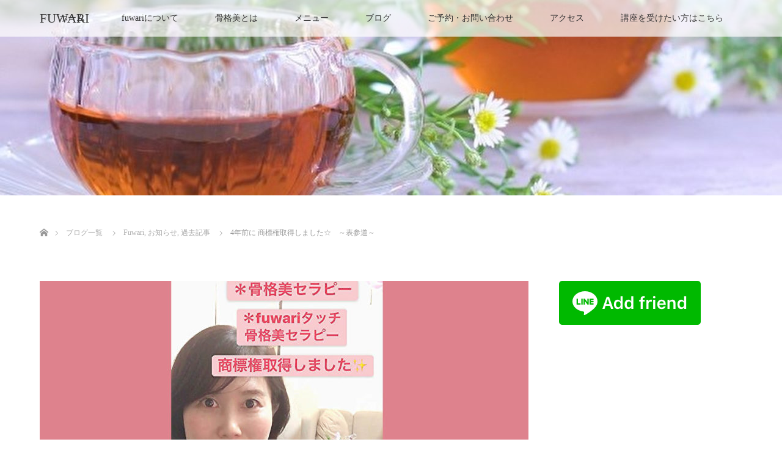

--- FILE ---
content_type: text/html; charset=UTF-8
request_url: https://fuwari-fuwari.com/4%E5%B9%B4%E5%89%8D%E3%81%AB-%E5%95%86%E6%A8%99%E6%A8%A9%E5%8F%96%E5%BE%97%E3%81%97%E3%81%BE%E3%81%97%E3%81%9F%E2%98%86%E3%80%80%EF%BD%9E%E8%A1%A8%E5%8F%82%E9%81%93%EF%BD%9E/
body_size: 12085
content:
<!DOCTYPE html>
<html class="pc" lang="ja">
<head>
<meta charset="UTF-8">
<!--[if IE]><meta http-equiv="X-UA-Compatible" content="IE=edge"><![endif]-->
<meta name="viewport" content="width=device-width">
<title>4年前に 商標権取得しました☆　～表参道～ | FUWARI</title>
<meta name="description" content="4年前、骨格美と骨格美セラピストさんを守るための商標登録しました☆約一年前から申請していましたが骨格美セラピーfuwariタッチ骨格美セラピー商標権取得しました☆★☆★同じような名称のセラピーは沢...">
<link rel="pingback" href="https://fuwari-fuwari.com/wp2/xmlrpc.php">

<!-- All in One SEO Pack 3.3.4 によって Michael Torbert の Semper Fi Web Design[204,241] -->
<meta name="description"  content="骨格美と骨格美セラピストさんを守るための取得です。" />

<script type="application/ld+json" class="aioseop-schema">{"@context":"https://schema.org","@graph":[{"@type":"Organization","@id":"https://fuwari-fuwari.com/#organization","url":"https://fuwari-fuwari.com/","name":"FUWARI","sameAs":[]},{"@type":"WebSite","@id":"https://fuwari-fuwari.com/#website","url":"https://fuwari-fuwari.com/","name":"FUWARI","publisher":{"@id":"https://fuwari-fuwari.com/#organization"},"potentialAction":{"@type":"SearchAction","target":"https://fuwari-fuwari.com/?s={search_term_string}","query-input":"required name=search_term_string"}},{"@type":"WebPage","@id":"https://fuwari-fuwari.com/4%e5%b9%b4%e5%89%8d%e3%81%ab-%e5%95%86%e6%a8%99%e6%a8%a9%e5%8f%96%e5%be%97%e3%81%97%e3%81%be%e3%81%97%e3%81%9f%e2%98%86%e3%80%80%ef%bd%9e%e8%a1%a8%e5%8f%82%e9%81%93%ef%bd%9e/#webpage","url":"https://fuwari-fuwari.com/4%e5%b9%b4%e5%89%8d%e3%81%ab-%e5%95%86%e6%a8%99%e6%a8%a9%e5%8f%96%e5%be%97%e3%81%97%e3%81%be%e3%81%97%e3%81%9f%e2%98%86%e3%80%80%ef%bd%9e%e8%a1%a8%e5%8f%82%e9%81%93%ef%bd%9e/","inLanguage":"ja","name":"4\u5e74\u524d\u306b \u5546\u6a19\u6a29\u53d6\u5f97\u3057\u307e\u3057\u305f\u2606\u3000\uff5e\u8868\u53c2\u9053\uff5e","isPartOf":{"@id":"https://fuwari-fuwari.com/#website"},"image":{"@type":"ImageObject","@id":"https://fuwari-fuwari.com/4%e5%b9%b4%e5%89%8d%e3%81%ab-%e5%95%86%e6%a8%99%e6%a8%a9%e5%8f%96%e5%be%97%e3%81%97%e3%81%be%e3%81%97%e3%81%9f%e2%98%86%e3%80%80%ef%bd%9e%e8%a1%a8%e5%8f%82%e9%81%93%ef%bd%9e/#primaryimage","url":"https://fuwari-fuwari.com/wp2/wp-content/uploads/2021/03/OuZWOafFwj6Agan1615030395_1615030427-e1615030606933.jpg","width":500,"height":332},"primaryImageOfPage":{"@id":"https://fuwari-fuwari.com/4%e5%b9%b4%e5%89%8d%e3%81%ab-%e5%95%86%e6%a8%99%e6%a8%a9%e5%8f%96%e5%be%97%e3%81%97%e3%81%be%e3%81%97%e3%81%9f%e2%98%86%e3%80%80%ef%bd%9e%e8%a1%a8%e5%8f%82%e9%81%93%ef%bd%9e/#primaryimage"},"datePublished":"2023-03-07T13:05:12+09:00","dateModified":"2023-03-07T13:05:12+09:00","description":"\u9aa8\u683c\u7f8e\u3068\u9aa8\u683c\u7f8e\u30bb\u30e9\u30d4\u30b9\u30c8\u3055\u3093\u3092\u5b88\u308b\u305f\u3081\u306e\u53d6\u5f97\u3067\u3059\u3002"},{"@type":"Article","@id":"https://fuwari-fuwari.com/4%e5%b9%b4%e5%89%8d%e3%81%ab-%e5%95%86%e6%a8%99%e6%a8%a9%e5%8f%96%e5%be%97%e3%81%97%e3%81%be%e3%81%97%e3%81%9f%e2%98%86%e3%80%80%ef%bd%9e%e8%a1%a8%e5%8f%82%e9%81%93%ef%bd%9e/#article","isPartOf":{"@id":"https://fuwari-fuwari.com/4%e5%b9%b4%e5%89%8d%e3%81%ab-%e5%95%86%e6%a8%99%e6%a8%a9%e5%8f%96%e5%be%97%e3%81%97%e3%81%be%e3%81%97%e3%81%9f%e2%98%86%e3%80%80%ef%bd%9e%e8%a1%a8%e5%8f%82%e9%81%93%ef%bd%9e/#webpage"},"author":{"@id":"https://fuwari-fuwari.com/author/fuwari222/#author"},"headline":"4\u5e74\u524d\u306b \u5546\u6a19\u6a29\u53d6\u5f97\u3057\u307e\u3057\u305f\u2606\u3000\uff5e\u8868\u53c2\u9053\uff5e","datePublished":"2023-03-07T13:05:12+09:00","dateModified":"2023-03-07T13:05:12+09:00","commentCount":0,"mainEntityOfPage":{"@id":"https://fuwari-fuwari.com/4%e5%b9%b4%e5%89%8d%e3%81%ab-%e5%95%86%e6%a8%99%e6%a8%a9%e5%8f%96%e5%be%97%e3%81%97%e3%81%be%e3%81%97%e3%81%9f%e2%98%86%e3%80%80%ef%bd%9e%e8%a1%a8%e5%8f%82%e9%81%93%ef%bd%9e/#webpage"},"publisher":{"@id":"https://fuwari-fuwari.com/#organization"},"articleSection":"Fuwari, \u304a\u77e5\u3089\u305b, \u904e\u53bb\u8a18\u4e8b, fuwari, fuwari\u30bf\u30c3\u30c1, \u5546\u6a19\u6a29\u53d6\u5f97, \u9aa8\u683c\u7f8e\u30bb\u30e9\u30d4\u30fc","image":{"@type":"ImageObject","@id":"https://fuwari-fuwari.com/4%e5%b9%b4%e5%89%8d%e3%81%ab-%e5%95%86%e6%a8%99%e6%a8%a9%e5%8f%96%e5%be%97%e3%81%97%e3%81%be%e3%81%97%e3%81%9f%e2%98%86%e3%80%80%ef%bd%9e%e8%a1%a8%e5%8f%82%e9%81%93%ef%bd%9e/#primaryimage","url":"https://fuwari-fuwari.com/wp2/wp-content/uploads/2021/03/OuZWOafFwj6Agan1615030395_1615030427-e1615030606933.jpg","width":500,"height":332}},{"@type":"Person","@id":"https://fuwari-fuwari.com/author/fuwari222/#author","name":"fuwari222","sameAs":[],"image":{"@type":"ImageObject","@id":"https://fuwari-fuwari.com/#personlogo","url":"https://secure.gravatar.com/avatar/ad0ea791865b145a347521e9196bef69?s=96&d=mm&r=g","width":96,"height":96,"caption":"fuwari222"}}]}</script>
<link rel="canonical" href="https://fuwari-fuwari.com/4年前に-商標権取得しました☆　～表参道～/" />
<!-- All in One SEO Pack -->
<link rel='dns-prefetch' href='//s.w.org' />
<link rel="alternate" type="application/rss+xml" title="FUWARI &raquo; フィード" href="https://fuwari-fuwari.com/feed/" />
<link rel="alternate" type="application/rss+xml" title="FUWARI &raquo; コメントフィード" href="https://fuwari-fuwari.com/comments/feed/" />
<link rel="alternate" type="application/rss+xml" title="FUWARI &raquo; 4年前に 商標権取得しました☆　～表参道～ のコメントのフィード" href="https://fuwari-fuwari.com/4%e5%b9%b4%e5%89%8d%e3%81%ab-%e5%95%86%e6%a8%99%e6%a8%a9%e5%8f%96%e5%be%97%e3%81%97%e3%81%be%e3%81%97%e3%81%9f%e2%98%86%e3%80%80%ef%bd%9e%e8%a1%a8%e5%8f%82%e9%81%93%ef%bd%9e/feed/" />
		<script type="text/javascript">
			window._wpemojiSettings = {"baseUrl":"https:\/\/s.w.org\/images\/core\/emoji\/12.0.0-1\/72x72\/","ext":".png","svgUrl":"https:\/\/s.w.org\/images\/core\/emoji\/12.0.0-1\/svg\/","svgExt":".svg","source":{"concatemoji":"https:\/\/fuwari-fuwari.com\/wp2\/wp-includes\/js\/wp-emoji-release.min.js?ver=5.3.20"}};
			!function(e,a,t){var n,r,o,i=a.createElement("canvas"),p=i.getContext&&i.getContext("2d");function s(e,t){var a=String.fromCharCode;p.clearRect(0,0,i.width,i.height),p.fillText(a.apply(this,e),0,0);e=i.toDataURL();return p.clearRect(0,0,i.width,i.height),p.fillText(a.apply(this,t),0,0),e===i.toDataURL()}function c(e){var t=a.createElement("script");t.src=e,t.defer=t.type="text/javascript",a.getElementsByTagName("head")[0].appendChild(t)}for(o=Array("flag","emoji"),t.supports={everything:!0,everythingExceptFlag:!0},r=0;r<o.length;r++)t.supports[o[r]]=function(e){if(!p||!p.fillText)return!1;switch(p.textBaseline="top",p.font="600 32px Arial",e){case"flag":return s([127987,65039,8205,9895,65039],[127987,65039,8203,9895,65039])?!1:!s([55356,56826,55356,56819],[55356,56826,8203,55356,56819])&&!s([55356,57332,56128,56423,56128,56418,56128,56421,56128,56430,56128,56423,56128,56447],[55356,57332,8203,56128,56423,8203,56128,56418,8203,56128,56421,8203,56128,56430,8203,56128,56423,8203,56128,56447]);case"emoji":return!s([55357,56424,55356,57342,8205,55358,56605,8205,55357,56424,55356,57340],[55357,56424,55356,57342,8203,55358,56605,8203,55357,56424,55356,57340])}return!1}(o[r]),t.supports.everything=t.supports.everything&&t.supports[o[r]],"flag"!==o[r]&&(t.supports.everythingExceptFlag=t.supports.everythingExceptFlag&&t.supports[o[r]]);t.supports.everythingExceptFlag=t.supports.everythingExceptFlag&&!t.supports.flag,t.DOMReady=!1,t.readyCallback=function(){t.DOMReady=!0},t.supports.everything||(n=function(){t.readyCallback()},a.addEventListener?(a.addEventListener("DOMContentLoaded",n,!1),e.addEventListener("load",n,!1)):(e.attachEvent("onload",n),a.attachEvent("onreadystatechange",function(){"complete"===a.readyState&&t.readyCallback()})),(n=t.source||{}).concatemoji?c(n.concatemoji):n.wpemoji&&n.twemoji&&(c(n.twemoji),c(n.wpemoji)))}(window,document,window._wpemojiSettings);
		</script>
		<style type="text/css">
img.wp-smiley,
img.emoji {
	display: inline !important;
	border: none !important;
	box-shadow: none !important;
	height: 1em !important;
	width: 1em !important;
	margin: 0 .07em !important;
	vertical-align: -0.1em !important;
	background: none !important;
	padding: 0 !important;
}
</style>
	<link rel='stylesheet' id='wp-customer-reviews-3-frontend-css'  href='https://fuwari-fuwari.com/wp2/wp-content/plugins/wp-customer-reviews/css/wp-customer-reviews-generated.css?ver=3.4.1' type='text/css' media='all' />
<link rel='stylesheet' id='style-css'  href='https://fuwari-fuwari.com/wp2/wp-content/themes/lotus_tcd039/style.css?ver=2.0.2' type='text/css' media='all' />
<link rel='stylesheet' id='wp-block-library-css'  href='https://fuwari-fuwari.com/wp2/wp-includes/css/dist/block-library/style.min.css?ver=5.3.20' type='text/css' media='all' />
<link rel='stylesheet' id='contact-form-7-css'  href='https://fuwari-fuwari.com/wp2/wp-content/plugins/contact-form-7/includes/css/styles.css?ver=5.1.6' type='text/css' media='all' />
<script type='text/javascript' src='https://fuwari-fuwari.com/wp2/wp-includes/js/jquery/jquery.js?ver=1.12.4-wp'></script>
<script type='text/javascript' src='https://fuwari-fuwari.com/wp2/wp-includes/js/jquery/jquery-migrate.min.js?ver=1.4.1'></script>
<script type='text/javascript' src='https://fuwari-fuwari.com/wp2/wp-content/plugins/wp-customer-reviews/js/wp-customer-reviews.js?ver=3.4.1'></script>
<script type='text/javascript'>
/* <![CDATA[ */
var aurora_heatmap_reporter = {"ajax_url":"https:\/\/fuwari-fuwari.com\/wp2\/wp-admin\/admin-ajax.php","action":"aurora_heatmap","access":"pc","interval":"10","stacks":"10","reports":"click_pc,click_mobile","debug":"0"};
/* ]]> */
</script>
<script type='text/javascript' src='https://fuwari-fuwari.com/wp2/wp-content/plugins/aurora-heatmap/js/reporter.js?ver=1.3.4'></script>
<link rel='https://api.w.org/' href='https://fuwari-fuwari.com/wp-json/' />
<link rel='shortlink' href='https://fuwari-fuwari.com/?p=2374' />
<link rel="alternate" type="application/json+oembed" href="https://fuwari-fuwari.com/wp-json/oembed/1.0/embed?url=https%3A%2F%2Ffuwari-fuwari.com%2F4%25e5%25b9%25b4%25e5%2589%258d%25e3%2581%25ab-%25e5%2595%2586%25e6%25a8%2599%25e6%25a8%25a9%25e5%258f%2596%25e5%25be%2597%25e3%2581%2597%25e3%2581%25be%25e3%2581%2597%25e3%2581%259f%25e2%2598%2586%25e3%2580%2580%25ef%25bd%259e%25e8%25a1%25a8%25e5%258f%2582%25e9%2581%2593%25ef%25bd%259e%2F" />
<link rel="alternate" type="text/xml+oembed" href="https://fuwari-fuwari.com/wp-json/oembed/1.0/embed?url=https%3A%2F%2Ffuwari-fuwari.com%2F4%25e5%25b9%25b4%25e5%2589%258d%25e3%2581%25ab-%25e5%2595%2586%25e6%25a8%2599%25e6%25a8%25a9%25e5%258f%2596%25e5%25be%2597%25e3%2581%2597%25e3%2581%25be%25e3%2581%2597%25e3%2581%259f%25e2%2598%2586%25e3%2580%2580%25ef%25bd%259e%25e8%25a1%25a8%25e5%258f%2582%25e9%2581%2593%25ef%25bd%259e%2F&#038;format=xml" />

<link rel="stylesheet" media="screen and (max-width:770px)" href="https://fuwari-fuwari.com/wp2/wp-content/themes/lotus_tcd039/responsive.css?ver=2.0.2">
<link rel="stylesheet" href="https://fuwari-fuwari.com/wp2/wp-content/themes/lotus_tcd039/css/footer-bar.css?ver=2.0.2">

<script src="https://fuwari-fuwari.com/wp2/wp-content/themes/lotus_tcd039/js/jquery.easing.1.3.js?ver=2.0.2"></script>
<script src="https://fuwari-fuwari.com/wp2/wp-content/themes/lotus_tcd039/js/jscript.js?ver=2.0.2"></script>
<script src="https://fuwari-fuwari.com/wp2/wp-content/themes/lotus_tcd039/js/functions.js?ver=2.0.2"></script>
<script src="https://fuwari-fuwari.com/wp2/wp-content/themes/lotus_tcd039/js/comment.js?ver=2.0.2"></script>
<script src="https://fuwari-fuwari.com/wp2/wp-content/themes/lotus_tcd039/js/header_fix.js?ver=2.0.2"></script>

<style type="text/css">
body, input, textarea { font-family: "Times New Roman" , "游明朝" , "Yu Mincho" , "游明朝体" , "YuMincho" , "ヒラギノ明朝 Pro W3" , "Hiragino Mincho Pro" , "HiraMinProN-W3" , "HGS明朝E" , "ＭＳ Ｐ明朝" , "MS PMincho" , serif; }
.rich_font { font-weight:500; font-family: "Times New Roman" , "游明朝" , "Yu Mincho" , "游明朝体" , "YuMincho" , "ヒラギノ明朝 Pro W3" , "Hiragino Mincho Pro" , "HiraMinProN-W3" , "HGS明朝E" , "ＭＳ Ｐ明朝" , "MS PMincho" , serif; }

body { font-size:15px; }

.pc #header .logo { font-size:21px; }
.mobile #header .logo { font-size:18px; }
.pc #header .desc { font-size:12px; }
#footer_logo .logo { font-size:40px; }
#footer_logo .desc { font-size:12px; }
.pc #header #logo_text_fixed .logo { font-size:21px; }

.index_box_list .image img, #index_blog_list li .image img, #related_post li a.image img, .styled_post_list1 .image img, #recent_news .image img{
  -webkit-transition: all 0.35s ease-in-out; -moz-transition: all 0.35s ease-in-out; transition: all 0.35s ease-in-out;
  -webkit-transform: scale(1); -moz-transform: scale(1); -ms-transform: scale(1); -o-transform: scale(1); transform: scale(1);
  -webkit-backface-visibility:hidden; backface-visibility:hidden;
}
.index_box_list .image a:hover img, #index_blog_list li .image:hover img, #related_post li a.image:hover img, .styled_post_list1 .image:hover img, #recent_news .image:hover img{
 -webkit-transform: scale(1.2); -moz-transform: scale(1.2); -ms-transform: scale(1.2); -o-transform: scale(1.2); transform: scale(1.2);
}

.pc .home #header_top{ background:rgba(255,255,255,1) }
.pc .home #global_menu{ background:rgba(255,255,255,0.7) }
.pc .header_fix #header{ background:rgba(255,255,255,1) }
	.pc .not_home #header{ background:rgba(255,255,255,0.7) }
.pc .not_home.header_fix2 #header{ background:rgba(255,255,255,1) }
.pc #global_menu > ul > li > a{ color:#333333; }

.pc #index_content2 .catchphrase .headline { font-size:40px; }
.pc #index_content2 .catchphrase .desc { font-size:15px; }

#post_title { font-size:40px; }
.post_content { font-size:15px; }

a:hover, #comment_header ul li a:hover, .pc #global_menu > ul > li.active > a, .pc #global_menu li.current-menu-item > a, .pc #global_menu > ul > li > a:hover, #header_logo .logo a:hover, #bread_crumb li.home a:hover:before, #bread_crumb li a:hover,
 .footer_menu li:first-child a, .footer_menu li:only-child a, #previous_next_post a:hover, .color_headline
  { color:#D86F7C; }

.pc #global_menu ul ul a, #return_top a, .next_page_link a:hover, .page_navi a:hover, .collapse_category_list li a:hover .count, .index_archive_link a:hover, .slick-arrow:hover, #header_logo_index .link:hover,
 #previous_next_page a:hover, .page_navi p.back a:hover, .collapse_category_list li a:hover .count, .mobile #global_menu li a:hover,
  #wp-calendar td a:hover, #wp-calendar #prev a:hover, #wp-calendar #next a:hover, .widget_search #search-btn input:hover, .widget_search #searchsubmit:hover, .side_widget.google_search #searchsubmit:hover,
   #submit_comment:hover, #comment_header ul li a:hover, #comment_header ul li.comment_switch_active a, #comment_header #comment_closed p, #post_pagination a:hover, #post_pagination p, a.menu_button:hover, .mobile .footer_menu a:hover, .mobile #footer_menu_bottom li a:hover
    { background-color:#D86F7C; }

.pc #global_menu ul ul a:hover, #return_top a:hover
 { background-color:#BD5E68; }

.side_headline, #footer_address, #recent_news .headline, .page_navi span.current
 { background-color:#F2D2D0; }

#index_content1_top
 { background-color:#F1D2D0; }

#comment_textarea textarea:focus, #guest_info input:focus, #comment_header ul li a:hover, #comment_header ul li.comment_switch_active a, #comment_header #comment_closed p
 { border-color:#D86F7C; }

#comment_header ul li.comment_switch_active a:after, #comment_header #comment_closed p:after
 { border-color:#D86F7C transparent transparent transparent; }

.collapse_category_list li a:before
 { border-color: transparent transparent transparent #D86F7C; }


  #site_loader_spinner { border:4px solid rgba(216,111,124,0.2); border-top-color:#D86F7C; }

#index_free_content { background: #eeefef;}

#index_free_content {text-align: center;}

#index_free_content { width:555px; margin:50px auto 50px; }

#index_free_content  { padding: 100px; }

.p_catch { border-bottom:1px dotted #ccc;  }

.p_catch {font-size:20px; }

.p_catch {padding:0 0 0 0px;}
1
.p_catch {margin:0 0 25px 0; }

</style>


<script type="text/javascript">
jQuery(document).ready(function($){
  $('a').not('a[href^="#"], a[href^="tel"], [href^="javascript:void(0);"], a[target="_blank"]').click(function(){
    var pass = $(this).attr("href");
    $('body').fadeOut();
    setTimeout(function(){
      location.href = pass;
    },300);
    return false;
  });
});
</script>


<style type="text/css"></style><style type="text/css">.broken_link, a.broken_link {
	text-decoration: line-through;
}</style><link rel="icon" href="https://fuwari-fuwari.com/wp2/wp-content/uploads/2020/06/cropped-C7E8A08F-D589-4BA0-8856-2F6B4D21E8B0-32x32.png" sizes="32x32" />
<link rel="icon" href="https://fuwari-fuwari.com/wp2/wp-content/uploads/2020/06/cropped-C7E8A08F-D589-4BA0-8856-2F6B4D21E8B0-192x192.png" sizes="192x192" />
<link rel="apple-touch-icon-precomposed" href="https://fuwari-fuwari.com/wp2/wp-content/uploads/2020/06/cropped-C7E8A08F-D589-4BA0-8856-2F6B4D21E8B0-180x180.png" />
<meta name="msapplication-TileImage" content="https://fuwari-fuwari.com/wp2/wp-content/uploads/2020/06/cropped-C7E8A08F-D589-4BA0-8856-2F6B4D21E8B0-270x270.png" />
</head>
<body id="body" class="post-template-default single single-post postid-2374 single-format-standard mobile_header_fix not_home fix_top">

<div id="site_loader_overlay">
 <div id="site_loader_spinner"></div>
</div>

 <div id="header">
  <div id="header_top">
   <div id="header_logo">
    <div id="logo_text">
 <h1 class="logo"><a href="https://fuwari-fuwari.com/">FUWARI</a></h1>
 <p class="desc">本気で美しくなりたい女性のための骨格美セラピーサロン</p></div>
   </div>
  </div><!-- END #header_top -->
    <div id="header_bottom">
   <a href="#" class="menu_button"><span>menu</span></a>
   <div id="logo_text_fixed">
 <p class="logo"><a href="https://fuwari-fuwari.com/" title="FUWARI">FUWARI</a></p>
</div>
   <div id="global_menu">
    <ul id="menu-%e3%83%a1%e3%82%a4%e3%83%b3%e3%83%a1%e3%83%8b%e3%83%a5%e3%83%bc" class="menu"><li id="menu-item-2629" class="menu-item menu-item-type-custom menu-item-object-custom menu-item-home menu-item-2629"><a href="http://fuwari-fuwari.com">ホーム</a></li>
<li id="menu-item-2621" class="menu-item menu-item-type-post_type menu-item-object-page menu-item-2621"><a href="https://fuwari-fuwari.com/%e9%aa%a8%e6%a0%bc%e7%be%8e%e3%82%bb%e3%83%a9%e3%83%94%e3%83%bc%e3%81%a8%e3%81%af/">fuwariについて</a></li>
<li id="menu-item-67" class="menu-item menu-item-type-post_type menu-item-object-page menu-item-67"><a href="https://fuwari-fuwari.com/fuwari/">骨格美とは</a></li>
<li id="menu-item-65" class="menu-item menu-item-type-post_type menu-item-object-page menu-item-65"><a href="https://fuwari-fuwari.com/menu/">メニュー</a></li>
<li id="menu-item-506" class="menu-item menu-item-type-post_type menu-item-object-page current_page_parent menu-item-506"><a href="https://fuwari-fuwari.com/blog/">ブログ</a></li>
<li id="menu-item-811" class="menu-item menu-item-type-post_type menu-item-object-page menu-item-811"><a href="https://fuwari-fuwari.com/sample-page/">ご予約・お問い合わせ</a></li>
<li id="menu-item-62" class="menu-item menu-item-type-post_type menu-item-object-page menu-item-62"><a href="https://fuwari-fuwari.com/access/">アクセス</a></li>
<li id="menu-item-63" class="menu-item menu-item-type-post_type menu-item-object-page menu-item-63"><a href="https://fuwari-fuwari.com/%e8%ac%9b%e5%ba%a7%e3%83%a1%e3%83%8b%e3%83%a5%e3%83%bc/">講座を受けたい方はこちら</a></li>
</ul>   </div>
  </div><!-- END #header_bottom -->
   </div><!-- END #header -->

    
 <div id="main_contents" class="clearfix">

<div id="header_image">
 <div class="image"><img src="https://fuwari-fuwari.com/wp2/wp-content/uploads/2019/05/IA1k5a1Sy4jmP7c1557728551_1557728573-1280x320.jpg" title="" alt="" /></div>
 <div class="caption" style="text-shadow:1px 1px 4px #333333; color:#FFFFFF; ">
  <p class="title rich_font" style="font-size:40px;"></p>
 </div>
</div>

<div id="bread_crumb">

<ul class="clearfix">
 <li itemscope="itemscope" itemtype="http://data-vocabulary.org/Breadcrumb" class="home"><a itemprop="url" href="https://fuwari-fuwari.com/"><span itemprop="title" >ホーム</span></a></li>

 <li itemscope="itemscope" itemtype="http://data-vocabulary.org/Breadcrumb"><a itemprop="url" href="https://fuwari-fuwari.com/blog/"><span itemprop="title" >ブログ一覧</span></a></li>
 <li itemscope="itemscope" itemtype="http://data-vocabulary.org/Breadcrumb">
   <a itemprop="url" href="https://fuwari-fuwari.com/category/fuwari/"><span itemprop="title">Fuwari</span>,</a>
     <a itemprop="url" href="https://fuwari-fuwari.com/category/info/"><span itemprop="title">お知らせ</span>,</a>
     <a itemprop="url" href="https://fuwari-fuwari.com/category/%e9%81%8e%e5%8e%bb%e8%a8%98%e4%ba%8b/"><span itemprop="title">過去記事</span></a>
     </li>
 <li class="last">4年前に 商標権取得しました☆　～表参道～</li>

</ul>
</div>

<div id="main_col" class="clearfix">

<div id="left_col">

 
 <div id="article">

      <div id="post_image">
   <img width="800" height="480" src="https://fuwari-fuwari.com/wp2/wp-content/uploads/2021/03/OuZWOafFwj6Agan1615030395_1615030427-800x480.jpg" class="attachment-size5 size-size5 wp-post-image" alt="商標登録できました" />  </div>
    
  <ul id="post_meta_top" class="clearfix">
   <li class="date"><time class="entry-date updated" datetime="2023-03-07T22:05:12+09:00">2023.03.7</time></li>   <li class="category"><a href="https://fuwari-fuwari.com/category/fuwari/">Fuwari</a>
</li>  </ul>

  <h2 id="post_title" class="rich_font color_headline">4年前に 商標権取得しました☆　～表参道～</h2>

    <div class="single_share clearfix" id="single_share_top">
   
<!--Type1-->

<!--Type2-->

<!--Type3-->

<!--Type4-->

<!--Type5-->
<div id="share5_top">


<div class="sns_default_top">
<ul class="clearfix">
<!-- Twitterボタン -->
<li class="default twitter_button">
<a href="https://twitter.com/share?ref_src=twsrc%5Etfw" class="twitter-share-button" data-show-count="false">Tweet</a>
<script async src="https://platform.twitter.com/widgets.js" charset="utf-8"></script>
</li>

<!-- Facebookいいねボタン -->
<li class="default fblike_button">
<div class="fb-like" data-href="https://fuwari-fuwari.com/4%e5%b9%b4%e5%89%8d%e3%81%ab-%e5%95%86%e6%a8%99%e6%a8%a9%e5%8f%96%e5%be%97%e3%81%97%e3%81%be%e3%81%97%e3%81%9f%e2%98%86%e3%80%80%ef%bd%9e%e8%a1%a8%e5%8f%82%e9%81%93%ef%bd%9e/" data-send="false" data-layout="button_count" data-width="450" data-show-faces="false"></div>
</li>

<!-- Facebookシェアボタン -->
<li class="default fbshare_button2">
<div class="fb-share-button" data-href="https://fuwari-fuwari.com/4%e5%b9%b4%e5%89%8d%e3%81%ab-%e5%95%86%e6%a8%99%e6%a8%a9%e5%8f%96%e5%be%97%e3%81%97%e3%81%be%e3%81%97%e3%81%9f%e2%98%86%e3%80%80%ef%bd%9e%e8%a1%a8%e5%8f%82%e9%81%93%ef%bd%9e/" data-layout="button_count"></div>
</li>

<!-- Google+ボタン -->
<li class="default google_button">
<script type="text/javascript">
window.___gcfg = {lang: 'ja'};
(function() {
var po = document.createElement('script'); po.type = 'text/javascript'; po.async = true;
po.src = 'https://apis.google.com/js/plusone.js';
var s = document.getElementsByTagName('script')[0]; s.parentNode.insertBefore(po, s);
})();
</script>
<div class="socialbutton gplus-button">
<div class="g-plusone" data-size="medium"></div>
</div>
</li>





</ul>  
</div>

</div>

  </div>
  
 <!-- banner2 -->
  <div id="single_banner_area_bottom" class="clearfix">
     <div class="single_banner single_banner_left">
    <a href="https://px.a8.net/svt/ejp?a8mat=3B56G1+33C2WI+4FHY+5ZEMP" rel="nofollow">
<img border="0" width="320" height="50" alt="" src="https://www27.a8.net/svt/bgt?aid=200115937187&wid=001&eno=01&mid=s00000020671001005000&mc=1"></a>
<img border="0" width="1" height="1" src="https://www14.a8.net/0.gif?a8mat=3B56G1+33C2WI+4FHY+5ZEMP" alt="">   </div>
       <div class="single_banner single_banner_right">
    <a href="https://px.a8.net/svt/ejp?a8mat=3B56G1+5Q0036+4FK6+5Z6WX" rel="nofollow">
<img border="0" width="468" height="60" alt="" src="https://www21.a8.net/svt/bgt?aid=200115937346&wid=001&eno=01&mid=s00000020679001004000&mc=1"></a>
<img border="0" width="1" height="1" src="https://www11.a8.net/0.gif?a8mat=3B56G1+5Q0036+4FK6+5Z6WX" alt="">   </div>
   </div><!-- END #single_banner_area_bottom -->
 
  <div class="post_content clearfix">
   <p>4年前、骨格美と骨格美セラピストさんを守るための商標登録しました☆</p>
<blockquote><p>約一年前から申請していましたが</p>
<p>骨格美セラピー<br />
fuwariタッチ骨格美セラピー<br />
商標権取得しました☆★☆★</p>
<p>同じような名称のセラピーは沢山あります。<br />
これは、他者を攻撃するためではなく、<br />
骨格美と骨格美セラピストさんを守るための取得です。</p>
<p>以前、商標の関係で突然化粧品の名称の使用ができなくなったことがありました。</p>
<p>骨格美も 今は大丈夫だと思いますが、先はどんなことがあるかわかりません。<br />
今後 私含めセラピストさんが突然骨格美の名称を使えなくなることを防ぐために、申請しました。</p>
<p>骨格美セラピストさんは、これからも安心して骨格美セラピーの名前を使ってください(^^)</p>
<p><img src="http://fuwari-fuwari.com/wp2/wp-content/uploads/2021/03/53928424_2062154820571147_5907734348940967936_o-205x300.jpg" alt="商標登録できました" width="205" height="300" class="alignnone size-medium wp-image-1253" /><br />
2019年3月6日 Facebook投稿より</p></blockquote>
     </div>

    <div class="single_share clearfix" id="single_share_bottom">
   
<!--Type1-->

<!--Type2-->

<!--Type3-->

<!--Type4-->

<!--Type5-->
<div id="share5_btm">


<div class="sns_default_top">
<ul class="clearfix">
<!-- Twitterボタン -->
<li class="default twitter_button">
<a href="https://twitter.com/share?ref_src=twsrc%5Etfw" class="twitter-share-button" data-show-count="false">Tweet</a>
<script async src="https://platform.twitter.com/widgets.js" charset="utf-8"></script>
</li>

<!-- Facebookいいねボタン -->
<li class="default fblike_button">
<div class="fb-like" data-href="https://fuwari-fuwari.com/4%e5%b9%b4%e5%89%8d%e3%81%ab-%e5%95%86%e6%a8%99%e6%a8%a9%e5%8f%96%e5%be%97%e3%81%97%e3%81%be%e3%81%97%e3%81%9f%e2%98%86%e3%80%80%ef%bd%9e%e8%a1%a8%e5%8f%82%e9%81%93%ef%bd%9e/" data-send="false" data-layout="button_count" data-width="450" data-show-faces="false"></div>
</li>

<!-- Facebookシェアボタン -->
<li class="default fbshare_button2">
<div class="fb-share-button" data-href="https://fuwari-fuwari.com/4%e5%b9%b4%e5%89%8d%e3%81%ab-%e5%95%86%e6%a8%99%e6%a8%a9%e5%8f%96%e5%be%97%e3%81%97%e3%81%be%e3%81%97%e3%81%9f%e2%98%86%e3%80%80%ef%bd%9e%e8%a1%a8%e5%8f%82%e9%81%93%ef%bd%9e/" data-layout="button_count"></div>
</li>

<!-- Google+ボタン -->
<li class="default google_button">
<script type="text/javascript">
window.___gcfg = {lang: 'ja'};
(function() {
var po = document.createElement('script'); po.type = 'text/javascript'; po.async = true;
po.src = 'https://apis.google.com/js/plusone.js';
var s = document.getElementsByTagName('script')[0]; s.parentNode.insertBefore(po, s);
})();
</script>
<div class="socialbutton gplus-button">
<div class="g-plusone" data-size="medium"></div>
</div>
</li>





</ul>  
</div>

</div>

  </div>
  
    <ul id="post_meta_bottom" class="clearfix">
   <li class="post_author">投稿者: <a href="https://fuwari-fuwari.com/author/fuwari222/" title="fuwari222 の投稿" rel="author">fuwari222</a></li>   <li class="post_category"><a href="https://fuwari-fuwari.com/category/fuwari/" rel="category tag">Fuwari</a>, <a href="https://fuwari-fuwari.com/category/info/" rel="category tag">お知らせ</a>, <a href="https://fuwari-fuwari.com/category/%e9%81%8e%e5%8e%bb%e8%a8%98%e4%ba%8b/" rel="category tag">過去記事</a></li>   <li class="post_tag"><a href="https://fuwari-fuwari.com/tag/fuwari/" rel="tag">fuwari</a>, <a href="https://fuwari-fuwari.com/tag/fuwari%e3%82%bf%e3%83%83%e3%83%81/" rel="tag">fuwariタッチ</a>, <a href="https://fuwari-fuwari.com/tag/%e5%95%86%e6%a8%99%e6%a8%a9%e5%8f%96%e5%be%97/" rel="tag">商標権取得</a>, <a href="https://fuwari-fuwari.com/tag/%e9%aa%a8%e6%a0%bc%e7%be%8e%e3%82%bb%e3%83%a9%e3%83%94%e3%83%bc/" rel="tag">骨格美セラピー</a></li>   <li class="post_comment">コメント: <a href="#comment_headline">0</a></li>  </ul>
  
    <div id="previous_next_post" class="clearfix">
   <div class='prev_post'><a href='https://fuwari-fuwari.com/%e5%a5%b3%e6%80%a7%e3%81%af%e3%82%84%e3%81%af%e3%82%8a%e3%82%ad%e3%83%ac%e3%82%a4%e3%81%ab%e3%81%aa%e3%82%8b%e3%81%a3%e3%81%a6%e5%ac%89%e3%81%97%e3%81%84%e3%81%a7%e3%81%99%e3%82%88%e3%81%ad%e2%98%86/' title='女性はやはりキレイになるって嬉しいですよね☆　～表参道～'><img width="200" height="200" src="https://fuwari-fuwari.com/wp2/wp-content/uploads/2023/03/qVohLaA5kby4IVK1677897289_1677897329-1-200x200.jpg" class="attachment-size1 size-size1 wp-post-image" alt="アイキャッチ　過去記事　大学4年生　" srcset="https://fuwari-fuwari.com/wp2/wp-content/uploads/2023/03/qVohLaA5kby4IVK1677897289_1677897329-1-200x200.jpg 200w, https://fuwari-fuwari.com/wp2/wp-content/uploads/2023/03/qVohLaA5kby4IVK1677897289_1677897329-1-150x150.jpg 150w, https://fuwari-fuwari.com/wp2/wp-content/uploads/2023/03/qVohLaA5kby4IVK1677897289_1677897329-1-300x300.jpg 300w, https://fuwari-fuwari.com/wp2/wp-content/uploads/2023/03/qVohLaA5kby4IVK1677897289_1677897329-1-120x120.jpg 120w" sizes="(max-width: 200px) 100vw, 200px" /><span class='title'>女性はやはりキレイになるって嬉しいですよね☆　～表参道～</span></a></div>
<div class='next_post'><a href='https://fuwari-fuwari.com/%e6%98%a5%e3%81%a7%e3%81%99%ef%bc%81%e4%bd%93%e3%82%82%e5%bf%83%e3%82%82%e3%82%ad%e3%83%ac%e3%82%a4%e3%81%ae%e3%82%a8%e3%83%8d%e3%83%ab%e3%82%ae%e3%83%bc%e3%81%a7%e6%ba%80%e3%81%9f%e3%81%95%e3%82%8c/' title='春です！体も心もキレイのエネルギーで満たされます　～表参道～'><img width="200" height="200" src="https://fuwari-fuwari.com/wp2/wp-content/uploads/2023/04/52Foktf6h9vf40y1681198500_1681198529-1-200x200.jpg" class="attachment-size1 size-size1 wp-post-image" alt="アイキャッチ4/9" srcset="https://fuwari-fuwari.com/wp2/wp-content/uploads/2023/04/52Foktf6h9vf40y1681198500_1681198529-1-200x200.jpg 200w, https://fuwari-fuwari.com/wp2/wp-content/uploads/2023/04/52Foktf6h9vf40y1681198500_1681198529-1-150x150.jpg 150w, https://fuwari-fuwari.com/wp2/wp-content/uploads/2023/04/52Foktf6h9vf40y1681198500_1681198529-1-300x300.jpg 300w, https://fuwari-fuwari.com/wp2/wp-content/uploads/2023/04/52Foktf6h9vf40y1681198500_1681198529-1-120x120.jpg 120w" sizes="(max-width: 200px) 100vw, 200px" /><span class='title'>春です！体も心もキレイのエネルギーで満たされます　～表参道～</span></a></div>
  </div>
  
 </div><!-- END #article -->

 <!-- banner1 -->
  <div id="single_banner_area" class="clearfix">
     <div class="single_banner single_banner_left">
    <a href="https://px.a8.net/svt/ejp?a8mat=3B5781+DEUKDU+424U+5ZMCH" rel="nofollow">
<img border="0" width="300" height="250" alt="" src="https://www28.a8.net/svt/bgt?aid=200116945811&wid=001&eno=01&mid=s00000018939001006000&mc=1"></a>
<img border="0" width="1" height="1" src="https://www17.a8.net/0.gif?a8mat=3B5781+DEUKDU+424U+5ZMCH" alt="">   </div>
       <div class="single_banner single_banner_right">
    <a href="https://px.a8.net/svt/ejp?a8mat=3B5781+FSKZHU+44WA+5ZMCH" rel="nofollow">
<img border="0" width="300" height="250" alt="" src="https://www28.a8.net/svt/bgt?aid=200116945955&wid=001&eno=01&mid=s00000019297001006000&mc=1"></a>
<img border="0" width="1" height="1" src="https://www11.a8.net/0.gif?a8mat=3B5781+FSKZHU+44WA+5ZMCH" alt="">   </div>
   </div><!-- END #single_banner_area -->
 
 
  <div id="related_post">
  <h3 class="headline"><span>関連記事</span></h3>
  <ol class="clearfix">
      <li class="clearfix num1">
    <a class="image" href="https://fuwari-fuwari.com/%e6%98%a5%e3%81%be%e3%81%a7%e3%82%b9%e3%83%83%e3%82%ad%e3%83%aa%e3%81%95%e3%81%9b%e3%81%be%e3%81%97%e3%82%87%e3%81%86%e3%80%80%ef%bd%9e%e8%a1%a8%e5%8f%82%e9%81%93%ef%bd%9e/"><img width="500" height="333" src="https://fuwari-fuwari.com/wp2/wp-content/uploads/2024/02/0VOJMjTdysSJuxt1707827608_1707827642-1-500x333.jpg" class="attachment-size2 size-size2 wp-post-image" alt="アイキャッチ　過去記事　　" srcset="https://fuwari-fuwari.com/wp2/wp-content/uploads/2024/02/0VOJMjTdysSJuxt1707827608_1707827642-1-e1707827803998.jpg 500w, https://fuwari-fuwari.com/wp2/wp-content/uploads/2024/02/0VOJMjTdysSJuxt1707827608_1707827642-1-300x199.jpg 300w, https://fuwari-fuwari.com/wp2/wp-content/uploads/2024/02/0VOJMjTdysSJuxt1707827608_1707827642-1-768x510.jpg 768w" sizes="(max-width: 500px) 100vw, 500px" /></a>
    <div class="desc">
     <h4 class="title"><a href="https://fuwari-fuwari.com/%e6%98%a5%e3%81%be%e3%81%a7%e3%82%b9%e3%83%83%e3%82%ad%e3%83%aa%e3%81%95%e3%81%9b%e3%81%be%e3%81%97%e3%82%87%e3%81%86%e3%80%80%ef%bd%9e%e8%a1%a8%e5%8f%82%e9%81%93%ef%bd%9e/" name="">春までスッキリさせましょう　～表参道～</a></h4>
    </div>
   </li>
      <li class="clearfix num2">
    <a class="image" href="https://fuwari-fuwari.com/%e3%81%94%e8%87%aa%e5%88%86%e3%81%ae%e3%82%b1%e3%82%a2%e3%81%af%e5%bf%85%e9%a0%88%e3%81%a7%e3%81%99%e3%81%ad%e3%80%80%ef%bd%9e%e8%a1%a8%e5%8f%82%e9%81%93%ef%bd%9e/"><img width="500" height="333" src="https://fuwari-fuwari.com/wp2/wp-content/uploads/2022/07/7F38Ik3DLunxaF61656665095_1656665144-1-500x333.jpg" class="attachment-size2 size-size2 wp-post-image" alt="シナプス療法　40代女性" srcset="https://fuwari-fuwari.com/wp2/wp-content/uploads/2022/07/7F38Ik3DLunxaF61656665095_1656665144-1-500x333.jpg 500w, https://fuwari-fuwari.com/wp2/wp-content/uploads/2022/07/7F38Ik3DLunxaF61656665095_1656665144-1-300x199.jpg 300w" sizes="(max-width: 500px) 100vw, 500px" /></a>
    <div class="desc">
     <h4 class="title"><a href="https://fuwari-fuwari.com/%e3%81%94%e8%87%aa%e5%88%86%e3%81%ae%e3%82%b1%e3%82%a2%e3%81%af%e5%bf%85%e9%a0%88%e3%81%a7%e3%81%99%e3%81%ad%e3%80%80%ef%bd%9e%e8%a1%a8%e5%8f%82%e9%81%93%ef%bd%9e/" name="">ご自分のケアは必須ですね　～表参道～</a></h4>
    </div>
   </li>
      <li class="clearfix num3">
    <a class="image" href="https://fuwari-fuwari.com/%e5%b0%be%e9%81%93%e3%83%9e%e3%83%83%e3%82%b5%e3%83%bc%e3%82%b8%e3%80%80-manamana%e3%81%95%e3%82%93/"><img width="500" height="333" src="https://fuwari-fuwari.com/wp2/wp-content/uploads/2021/09/pAsAlPhg6zlSorS1631886304_1631886342-1-500x333.jpg" class="attachment-size2 size-size2 wp-post-image" alt="三軒家アパートメント　尾道マッサージ　尾道リラクゼーションサロン　東京骨格美セラピー" srcset="https://fuwari-fuwari.com/wp2/wp-content/uploads/2021/09/pAsAlPhg6zlSorS1631886304_1631886342-1-e1631886451146.jpg 500w, https://fuwari-fuwari.com/wp2/wp-content/uploads/2021/09/pAsAlPhg6zlSorS1631886304_1631886342-1-300x199.jpg 300w, https://fuwari-fuwari.com/wp2/wp-content/uploads/2021/09/pAsAlPhg6zlSorS1631886304_1631886342-1-768x510.jpg 768w" sizes="(max-width: 500px) 100vw, 500px" /></a>
    <div class="desc">
     <h4 class="title"><a href="https://fuwari-fuwari.com/%e5%b0%be%e9%81%93%e3%83%9e%e3%83%83%e3%82%b5%e3%83%bc%e3%82%b8%e3%80%80-manamana%e3%81%95%e3%82%93/" name="">尾道マッサージ　 manamanaさん</a></h4>
    </div>
   </li>
      <li class="clearfix num4">
    <a class="image" href="https://fuwari-fuwari.com/%e9%aa%a8%e6%a0%bc%e7%be%8e%e4%ba%ba%e3%83%a1%e3%82%bd%e3%83%83%e3%83%89%e3%81%af%e3%80%81-%e7%be%8e%e5%b0%bb%e3%82%82%e5%be%97%e6%84%8f%e3%81%aa%e3%82%93%e3%81%a7%e3%81%99%e3%82%88%e2%98%86%e3%80%80/"><img width="500" height="333" src="https://fuwari-fuwari.com/wp2/wp-content/uploads/2023/02/PpfEFS3BoZa2uHg1677590314_1677590351-1-500x333.jpg" class="attachment-size2 size-size2 wp-post-image" alt="④横姿見アイキャッチ" srcset="https://fuwari-fuwari.com/wp2/wp-content/uploads/2023/02/PpfEFS3BoZa2uHg1677590314_1677590351-1-e1677590837624.jpg 500w, https://fuwari-fuwari.com/wp2/wp-content/uploads/2023/02/PpfEFS3BoZa2uHg1677590314_1677590351-1-300x199.jpg 300w, https://fuwari-fuwari.com/wp2/wp-content/uploads/2023/02/PpfEFS3BoZa2uHg1677590314_1677590351-1-768x510.jpg 768w" sizes="(max-width: 500px) 100vw, 500px" /></a>
    <div class="desc">
     <h4 class="title"><a href="https://fuwari-fuwari.com/%e9%aa%a8%e6%a0%bc%e7%be%8e%e4%ba%ba%e3%83%a1%e3%82%bd%e3%83%83%e3%83%89%e3%81%af%e3%80%81-%e7%be%8e%e5%b0%bb%e3%82%82%e5%be%97%e6%84%8f%e3%81%aa%e3%82%93%e3%81%a7%e3%81%99%e3%82%88%e2%98%86%e3%80%80/" name="">骨格美人メソッドは、 美尻も得意なんですよ☆　～表参道～</a></h4>
    </div>
   </li>
      <li class="clearfix num5">
    <a class="image" href="https://fuwari-fuwari.com/%e8%82%8b%e9%aa%a8%e3%81%a8%e9%aa%a8%e7%9b%a4%e3%81%a8%e3%82%a8%e3%83%a9%e3%81%af%e9%80%a3%e5%8b%95%e3%81%97%e3%81%a6%e3%81%84%e3%82%8b%e3%82%93%e3%81%a7%e3%81%99%e3%82%88%e3%80%80%ef%bd%9e%e8%a1%a8/"><img width="500" height="333" src="https://fuwari-fuwari.com/wp2/wp-content/uploads/2023/02/8CqUoJMicuNFOP61676706501_1676706529-1-500x333.jpg" class="attachment-size2 size-size2 wp-post-image" alt="アイキャッチ　過去記事　助骨とエラ　" srcset="https://fuwari-fuwari.com/wp2/wp-content/uploads/2023/02/8CqUoJMicuNFOP61676706501_1676706529-1-e1676706639192.jpg 500w, https://fuwari-fuwari.com/wp2/wp-content/uploads/2023/02/8CqUoJMicuNFOP61676706501_1676706529-1-300x199.jpg 300w, https://fuwari-fuwari.com/wp2/wp-content/uploads/2023/02/8CqUoJMicuNFOP61676706501_1676706529-1-768x510.jpg 768w" sizes="(max-width: 500px) 100vw, 500px" /></a>
    <div class="desc">
     <h4 class="title"><a href="https://fuwari-fuwari.com/%e8%82%8b%e9%aa%a8%e3%81%a8%e9%aa%a8%e7%9b%a4%e3%81%a8%e3%82%a8%e3%83%a9%e3%81%af%e9%80%a3%e5%8b%95%e3%81%97%e3%81%a6%e3%81%84%e3%82%8b%e3%82%93%e3%81%a7%e3%81%99%e3%82%88%e3%80%80%ef%bd%9e%e8%a1%a8/" name="">肋骨と骨盤とエラは連動しているんですよ　～表参道～</a></h4>
    </div>
   </li>
      <li class="clearfix num6">
    <a class="image" href="https://fuwari-fuwari.com/%e5%a5%b3%e6%80%a7%e3%81%af%e3%82%84%e3%81%af%e3%82%8a%e3%82%ad%e3%83%ac%e3%82%a4%e3%81%ab%e3%81%aa%e3%82%8b%e3%81%a3%e3%81%a6%e5%ac%89%e3%81%97%e3%81%84%e3%81%a7%e3%81%99%e3%82%88%e3%81%ad%e2%98%86/"><img width="500" height="333" src="https://fuwari-fuwari.com/wp2/wp-content/uploads/2023/03/qVohLaA5kby4IVK1677897289_1677897329-1-500x333.jpg" class="attachment-size2 size-size2 wp-post-image" alt="アイキャッチ　過去記事　大学4年生　" srcset="https://fuwari-fuwari.com/wp2/wp-content/uploads/2023/03/qVohLaA5kby4IVK1677897289_1677897329-1-500x333.jpg 500w, https://fuwari-fuwari.com/wp2/wp-content/uploads/2023/03/qVohLaA5kby4IVK1677897289_1677897329-1-300x199.jpg 300w" sizes="(max-width: 500px) 100vw, 500px" /></a>
    <div class="desc">
     <h4 class="title"><a href="https://fuwari-fuwari.com/%e5%a5%b3%e6%80%a7%e3%81%af%e3%82%84%e3%81%af%e3%82%8a%e3%82%ad%e3%83%ac%e3%82%a4%e3%81%ab%e3%81%aa%e3%82%8b%e3%81%a3%e3%81%a6%e5%ac%89%e3%81%97%e3%81%84%e3%81%a7%e3%81%99%e3%82%88%e3%81%ad%e2%98%86/" name="">女性はやはりキレイになるって嬉しいですよね☆　～表参道～</a></h4>
    </div>
   </li>
     </ol>
 </div>
  
 



<h3 id="comment_headline"><span>コメント</span></h3>

<div id="comment_header">

 <ul class="clearfix">
      <li id="comment_switch" class="comment_switch_active"><a href="javascript:void(0);">コメント ( 0 )</a></li>
   <li id="trackback_switch"><a href="javascript:void(0);">トラックバック ( 0 )</a></li>
    </ul>



</div><!-- END #comment_header -->

<div id="comments">

 <div id="comment_area">
  <!-- start commnet -->
  <ol class="commentlist">
	    <li class="comment">
     <div class="comment-content"><p class="no_comment">この記事へのコメントはありません。</p></div>
    </li>
	  </ol>
  <!-- comments END -->

  
 </div><!-- #comment-list END -->


 <div id="trackback_area">
 <!-- start trackback -->
 
  <ol class="commentlist">
      <li class="comment"><div class="comment-content"><p class="no_comment">この記事へのトラックバックはありません。</p></div></li>
     </ol>

    <div id="trackback_url_area">
   <label for="trackback_url">トラックバック URL</label>
   <input type="text" name="trackback_url" id="trackback_url" size="60" value="https://fuwari-fuwari.com/4%e5%b9%b4%e5%89%8d%e3%81%ab-%e5%95%86%e6%a8%99%e6%a8%a9%e5%8f%96%e5%be%97%e3%81%97%e3%81%be%e3%81%97%e3%81%9f%e2%98%86%e3%80%80%ef%bd%9e%e8%a1%a8%e5%8f%82%e9%81%93%ef%bd%9e/trackback/" readonly="readonly" onfocus="this.select()" />
  </div>
  
  <!-- trackback end -->
 </div><!-- #trackbacklist END -->

 


 
 <fieldset class="comment_form_wrapper" id="respond">

    <div id="cancel_comment_reply"><a rel="nofollow" id="cancel-comment-reply-link" href="/4%E5%B9%B4%E5%89%8D%E3%81%AB-%E5%95%86%E6%A8%99%E6%A8%A9%E5%8F%96%E5%BE%97%E3%81%97%E3%81%BE%E3%81%97%E3%81%9F%E2%98%86%E3%80%80%EF%BD%9E%E8%A1%A8%E5%8F%82%E9%81%93%EF%BD%9E/#respond" style="display:none;">返信をキャンセルする。</a></div>
  
  <form action="https://fuwari-fuwari.com/wp2/wp-comments-post.php" method="post" id="commentform">

   
   <div id="guest_info">
    <div id="guest_name"><label for="author"><span>名前</span>( 必須 )</label><input type="text" name="author" id="author" value="" size="22" tabindex="1" aria-required='true' /></div>
    <div id="guest_email"><label for="email"><span>E-MAIL</span>( 必須 ) - 公開されません -</label><input type="text" name="email" id="email" value="" size="22" tabindex="2" aria-required='true' /></div>
    <div id="guest_url"><label for="url"><span>URL</span></label><input type="text" name="url" id="url" value="" size="22" tabindex="3" /></div>
       </div>

   
   <div id="comment_textarea">
    <textarea name="comment" id="comment" cols="50" rows="10" tabindex="4"></textarea>
   </div>

   
   <div id="submit_comment_wrapper">
    <p style="display: none;"><input type="hidden" id="akismet_comment_nonce" name="akismet_comment_nonce" value="d13546d858" /></p><p style="display: none;"><input type="hidden" id="ak_js" name="ak_js" value="76"/></p>    <input name="submit" type="submit" id="submit_comment" tabindex="5" value="コメントを書く" title="コメントを書く" alt="コメントを書く" />
   </div>
   <div id="input_hidden_field">
        <input type='hidden' name='comment_post_ID' value='2374' id='comment_post_ID' />
<input type='hidden' name='comment_parent' id='comment_parent' value='0' />
       </div>

  </form>

 </fieldset><!-- #comment-form-area END -->

</div><!-- #comment end -->

</div><!-- END #left_col -->


  <div id="side_col">
  <div class="widget_text side_widget clearfix widget_custom_html" id="custom_html-10">
<div class="textwidget custom-html-widget"><a href="https://lin.ee/lP9TnxP"><img height="36" border="0" src="https://scdn.line-apps.com/n/line_add_friends/btn/en.png"></a></div></div>
 </div>
 

</div><!-- END #main_col -->


 </div><!-- END #main_contents -->

<div id="footer_wrapper">
 <div id="footer_top">
  <div id="footer_top_inner">

   <!-- footer logo -->
   <div id="footer_logo">
    <div class="logo_area">
 <p class="logo"><a href="https://fuwari-fuwari.com/">FUWARI</a></p>
 <p class="desc">本気で美しくなりたい女性のための骨格美セラピーサロン</p></div>
   </div>

   <!-- footer menu -->
   

  </div><!-- END #footer_top_inner -->
 </div><!-- END #footer_top -->

    <p id="footer_address"><span class="mr10">オーダーメイド骨格美サロンfuwari</span>東京都港区北青山３丁目１３−８ 青山チェリーヒルズ 205<span class="ml10">090-6110-4652</span></p>
   
 <div id="footer_bottom">
  <div id="footer_bottom_inner" class="clearfix">
   <!-- social button -->
      <ul class="clearfix" id="footer_social_link">
        <li class="twitter"><a class="target_blank" href="https://twitter.com/fuwari_therapy">Twitter</a></li>
            <li class="facebook"><a class="target_blank" href="https://www.facebook.com/junnko.fukuoka">Facebook</a></li>
            <li class="insta"><a class="target_blank" href="https://www.instagram.com/junnkofukuoka">Instagram</a></li>
                        <li class="rss"><a class="target_blank" href="https://fuwari-fuwari.com/feed/">RSS</a></li>
       </ul>
      <p id="copyright">Copyright &copy;&nbsp; <a href="https://fuwari-fuwari.com/">FUWARI</a></p>

  </div><!-- END #footer_bottom_inner -->
 </div><!-- END #footer_bottom -->
</div><!-- /footer_wrapper -->


 <div id="return_top">
  <a href="#body"><span>PAGE TOP</span></a>
 </div>


 <script>

 jQuery(window).bind("unload",function(){});

 jQuery(document).ready(function($){

  function after_load() {
   $('#site_loader_spinner').delay(300).addClass('fade_out');
   $('#site_loader_overlay').delay(600).addClass('fade_out');
   $('#site_loader_spinner').delay(600).fadeOut(100);
   $('#site_loader_overlay').delay(900).fadeOut(100);
        }


  $(window).load(function () {
    after_load();
  });
 
  $(function(){
    setTimeout(function(){
      if( $('#site_loader_overlay').is(':visible') ) {
        after_load();
      }
    }, 3000);
  });

 });
 </script>

 
  <script>!function(d,s,id){var js,fjs=d.getElementsByTagName(s)[0],p=/^http:/.test(d.location)?'http':'https';if(!d.getElementById(id)){js=d.createElement(s);js.id=id;js.src=p+'://platform.twitter.com/widgets.js';fjs.parentNode.insertBefore(js,fjs);}}(document, 'script', 'twitter-wjs');</script>
 
 <!-- facebook share button code -->
 <div id="fb-root"></div>
 <script>
 (function(d, s, id) {
   var js, fjs = d.getElementsByTagName(s)[0];
   if (d.getElementById(id)) return;
   js = d.createElement(s); js.id = id;
   js.src = "//connect.facebook.net/ja_JP/sdk.js#xfbml=1&version=v2.5";
   fjs.parentNode.insertBefore(js, fjs);
 }(document, 'script', 'facebook-jssdk'));
 </script>

 

<script type='text/javascript' src='https://fuwari-fuwari.com/wp2/wp-includes/js/comment-reply.min.js?ver=5.3.20'></script>
<script type='text/javascript'>
/* <![CDATA[ */
var wpcf7 = {"apiSettings":{"root":"https:\/\/fuwari-fuwari.com\/wp-json\/contact-form-7\/v1","namespace":"contact-form-7\/v1"}};
/* ]]> */
</script>
<script type='text/javascript' src='https://fuwari-fuwari.com/wp2/wp-content/plugins/contact-form-7/includes/js/scripts.js?ver=5.1.6'></script>
<script type='text/javascript' src='https://fuwari-fuwari.com/wp2/wp-includes/js/wp-embed.min.js?ver=5.3.20'></script>
<script async="async" type='text/javascript' src='https://fuwari-fuwari.com/wp2/wp-content/plugins/akismet/_inc/form.js?ver=4.1.3'></script>
</body>
</html>

--- FILE ---
content_type: text/html; charset=utf-8
request_url: https://accounts.google.com/o/oauth2/postmessageRelay?parent=https%3A%2F%2Ffuwari-fuwari.com&jsh=m%3B%2F_%2Fscs%2Fabc-static%2F_%2Fjs%2Fk%3Dgapi.lb.en.OE6tiwO4KJo.O%2Fd%3D1%2Frs%3DAHpOoo_Itz6IAL6GO-n8kgAepm47TBsg1Q%2Fm%3D__features__
body_size: 161
content:
<!DOCTYPE html><html><head><title></title><meta http-equiv="content-type" content="text/html; charset=utf-8"><meta http-equiv="X-UA-Compatible" content="IE=edge"><meta name="viewport" content="width=device-width, initial-scale=1, minimum-scale=1, maximum-scale=1, user-scalable=0"><script src='https://ssl.gstatic.com/accounts/o/2580342461-postmessagerelay.js' nonce="Wd9ZUuuojQ-ckM4dQ_edLg"></script></head><body><script type="text/javascript" src="https://apis.google.com/js/rpc:shindig_random.js?onload=init" nonce="Wd9ZUuuojQ-ckM4dQ_edLg"></script></body></html>